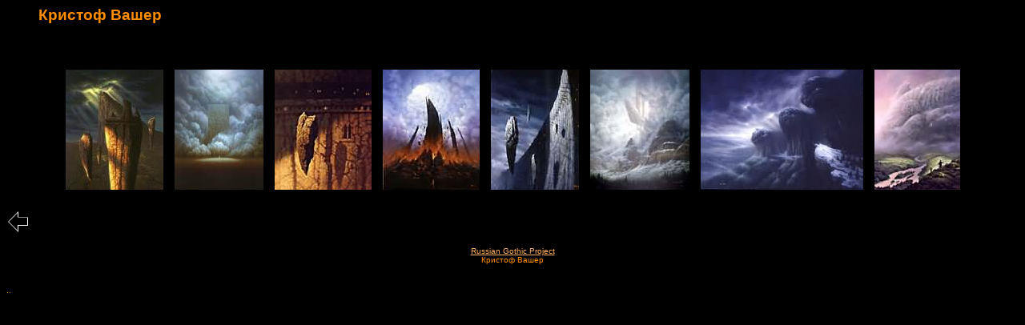

--- FILE ---
content_type: text/html; charset=windows-1251
request_url: https://old.gothic.ru/art/paint/vacher/index.htm
body_size: 1645
content:
<!-- gothic.ru -->


<html>


<head>
<meta name="description" content="Готика. Сумерки души. Рисунки, фотография, Нет-Арт. Dark, depressed mood is over our site. Gothic, everlasting autumn...forever beauty">

<meta name="keywords" content="готика, вампиры, кладбище, кладбища, Net-Art, искусство, живопись, рисунки, фото, фотография, меланхолия, печаль, грусть, депрессия, готика, вампиры, кладбище, фэнтези, готика, фантастика, безумие, мистика, чернуха, кладбища, смерть, самоубийство, депрессия, меланхолия, боль, грусть, печаль, начинающие авторы, классика, современная, конференция, готика, вампиры, кладбище, фэнтези, готика, фантастика, мистика, чернуха, кладбища, смерть, самоубийство, депрессия, меланхолия, боль, грусть, печаль, gothic, modern, literature, modern, classic, dark, mood, depressed, depression, pain, love, death, gothic, modern, classic, dark, mood, depressed, pain, love, death, suicide, design, graphics, artistry, imaging, digital, computer, design, photoshop, illustration, painter, 3d, webdesign, design, javascript, literacy, animation, macromedia, cemetery, vampires">

<base target="_top">
<title>Russian Gothic Page - Dark Gothic Art - Paintings - Кристоф Вашер</title>
</head>

<body TEXT="#FF8D00" BGCOLOR="#000000" LINK="#FFAF5D" VLINK="#FFAF5D">
<font face="arial">

<p><ul><strong><big>Кристоф Вашер</big></strong><br>
<br>
<br></ul>
</p>
</font>

<p align="center">

<a href="show.htm?7.jpg"><img src="7_s.jpg" border="0" VSPACE="5" HSPACE="5" alt=""></a>

<a href="show.htm?8.jpg"><img src="8_s.jpg" border="0" VSPACE="5" HSPACE="5" alt=""></a>

<a href="show.htm?1.jpg"><img src="1_s.jpg" border="0" VSPACE="5" HSPACE="5" alt="The Stand"></a>

<a href="show.htm?2.jpg"><img src="2_s.jpg" border="0" VSPACE="5" HSPACE="5" alt="The Rebirth"></a>

<a href="show.htm?3.jpg"><img src="3_s.jpg" border="0" VSPACE="5" HSPACE="5" alt="The Prophet"></a>

<a href="show.htm?4.jpg"><img src="4_s.jpg" border="0" VSPACE="5" HSPACE="5" alt="Swept by the wind"></a>

<a href="show.htm?5.jpg"><img src="5_s.jpg" border="0" VSPACE="5" HSPACE="5" alt="Mount of the Immortals"></a>

<a href="show.htm?6.jpg"><img src="6_s.jpg" border="0" VSPACE="5" HSPACE="5" alt="Claire Vallee"></a>



</p>

<!--готика, вампиры, кладбище, кладбища, Net-Art, искусство, живопись, рисунки, фото, фотография, меланхолия, печаль, грусть, депрессия, dark, художники, изобразительное, искусство, design, graphics, artistry, imaging, digital, computer, design, photoshop, illustration, painter, 3d, webdesign, design, javascript, literacy, animation, macromedia, cemetery, vampires-->


<p align="left"><align="left"><a href="../../paint.htm" target="main"><img src="../../back.gif"
alt="Вернуться" border="0" width="29" height="30"></a></p>

<p align="center"><font SIZE="-2" face="Arial"><a href="http://www.gothic.ru" title="первая страница">Russian Gothic Project</a><br>
Кристоф Вашер
<br><br>
<script type="text/javascript">
<!--
var _acic={dataProvider:10};(function(){var e=document.createElement("script");e.type="text/javascript";e.async=true;e.src="https://www.acint.net/aci.js";var t=document.getElementsByTagName("script")[0];t.parentNode.insertBefore(e,t)})()
//-->
</script><!--1744078338354--><div id='Hsnm_1744078338354'></div>..</font><br>
</p>
<script defer src="https://static.cloudflareinsights.com/beacon.min.js/vcd15cbe7772f49c399c6a5babf22c1241717689176015" integrity="sha512-ZpsOmlRQV6y907TI0dKBHq9Md29nnaEIPlkf84rnaERnq6zvWvPUqr2ft8M1aS28oN72PdrCzSjY4U6VaAw1EQ==" data-cf-beacon='{"version":"2024.11.0","token":"dddf68973cea47af952d914563454b2c","r":1,"server_timing":{"name":{"cfCacheStatus":true,"cfEdge":true,"cfExtPri":true,"cfL4":true,"cfOrigin":true,"cfSpeedBrain":true},"location_startswith":null}}' crossorigin="anonymous"></script>
</body>
</html>